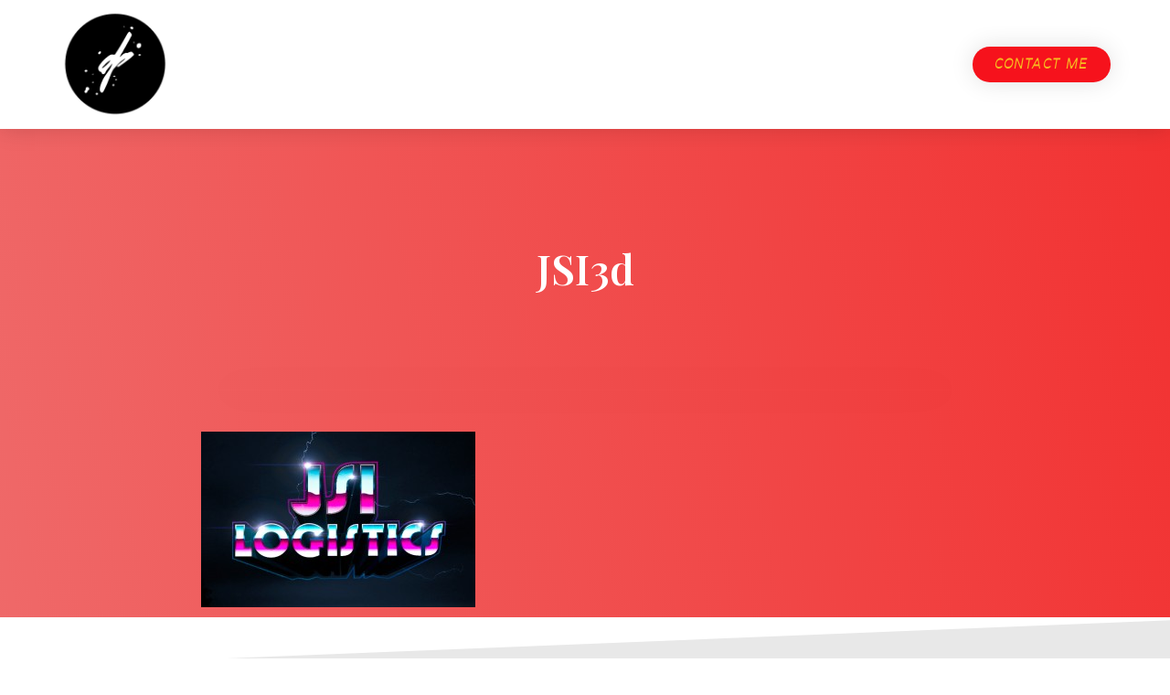

--- FILE ---
content_type: text/css
request_url: https://www.danielputnam.com/wp-content/uploads/elementor/css/post-333.css?ver=1764606230
body_size: 625
content:
.elementor-kit-333{--e-global-color-primary:#202020;--e-global-color-secondary:#B7B4B4;--e-global-color-text:#707070;--e-global-color-accent:#F6121C;--e-global-color-6a22dc53:#4B4646;--e-global-color-4b3e4f8b:#E2E2E2;--e-global-color-6dede15d:#000000;--e-global-color-5a7cf41b:#FFFFFF;--e-global-typography-primary-font-family:"ANT";--e-global-typography-primary-font-size:60px;--e-global-typography-primary-font-weight:900;--e-global-typography-secondary-font-family:"ANT";--e-global-typography-secondary-font-weight:300;--e-global-typography-text-font-family:"Val";--e-global-typography-accent-font-family:"ANT";--e-global-typography-accent-font-weight:900;--e-global-typography-accent-font-style:italic;font-family:"Val", Sans-serif;}.elementor-kit-333 a{color:#F7BA20;}.elementor-kit-333 h1{font-family:"ANT", Sans-serif;font-weight:900;}.elementor-kit-333 h2{font-family:"ANT", Sans-serif;}.elementor-kit-333 h3{font-family:"ANT", Sans-serif;}.elementor-kit-333 h4{font-family:"ANT", Sans-serif;}.elementor-kit-333 h5{font-family:"ANT", Sans-serif;}.elementor-kit-333 h6{font-family:"ANT", Sans-serif;}.elementor-section.elementor-section-boxed > .elementor-container{max-width:1140px;}.e-con{--container-max-width:1140px;}{}h1.entry-title{display:var(--page-title-display);}.elementor-kit-333 e-page-transition{background-color:#FFBC7D;}@media(max-width:1024px){.elementor-section.elementor-section-boxed > .elementor-container{max-width:1024px;}.e-con{--container-max-width:1024px;}}@media(max-width:767px){.elementor-section.elementor-section-boxed > .elementor-container{max-width:767px;}.e-con{--container-max-width:767px;}}/* Start Custom Fonts CSS */@font-face {
	font-family: 'ANT';
	font-style: normal;
	font-weight: bold;
	font-display: auto;
	src: url('https://www.danielputnam.com/wp-content/uploads/2024/05/Anti-Wide-Bold.woff') format('woff');
}
@font-face {
	font-family: 'ANT';
	font-style: normal;
	font-weight: 900;
	font-display: auto;
	src: url('https://www.danielputnam.com/wp-content/uploads/2024/05/Anti-Extended-Bold.woff') format('woff');
}
@font-face {
	font-family: 'ANT';
	font-style: normal;
	font-weight: 100;
	font-display: auto;
	src: url('https://www.danielputnam.com/wp-content/uploads/2024/05/Anti-Light.woff') format('woff');
}
@font-face {
	font-family: 'ANT';
	font-style: italic;
	font-weight: 100;
	font-display: auto;
	src: url('https://www.danielputnam.com/wp-content/uploads/2024/05/Antipol-Light-Italic.woff') format('woff');
}
/* End Custom Fonts CSS */
/* Start Custom Fonts CSS */@font-face {
	font-family: 'Val';
	font-style: normal;
	font-weight: normal;
	font-display: auto;
	src: url('https://www.danielputnam.com/wp-content/uploads/2024/05/Value-Medium.woff') format('woff'),
		url('https://www.danielputnam.com/wp-content/uploads/2024/05/Value-Medium.ttf') format('truetype');
}
@font-face {
	font-family: 'Val';
	font-style: normal;
	font-weight: bold;
	font-display: auto;
	src: url('https://www.danielputnam.com/wp-content/uploads/2024/05/Value-Bold.woff') format('woff'),
		url('https://www.danielputnam.com/wp-content/uploads/2024/05/Value-Bold.ttf') format('truetype');
}
/* End Custom Fonts CSS */

--- FILE ---
content_type: text/css
request_url: https://www.danielputnam.com/wp-content/uploads/elementor/css/post-227.css?ver=1764606231
body_size: 774
content:
.elementor-227 .elementor-element.elementor-element-b2a84bd{--display:flex;--flex-direction:row;--container-widget-width:calc( ( 1 - var( --container-widget-flex-grow ) ) * 100% );--container-widget-height:100%;--container-widget-flex-grow:1;--container-widget-align-self:stretch;--flex-wrap-mobile:wrap;--justify-content:flex-start;--align-items:center;--gap:0px 0px;--row-gap:0px;--column-gap:0px;--background-transition:0.3s;box-shadow:0px 0px 24px 0px rgba(0,0,0,0.15);--margin-top:0px;--margin-bottom:0px;--margin-left:0px;--margin-right:0px;--padding-top:0px;--padding-bottom:0px;--padding-left:0px;--padding-right:0px;--z-index:1;}.elementor-227 .elementor-element.elementor-element-b2a84bd:not(.elementor-motion-effects-element-type-background), .elementor-227 .elementor-element.elementor-element-b2a84bd > .elementor-motion-effects-container > .elementor-motion-effects-layer{background-color:var( --e-global-color-5a7cf41b );}.elementor-227 .elementor-element.elementor-element-b2a84bd:hover{background-color:var( --e-global-color-5a7cf41b );}.elementor-227 .elementor-element.elementor-element-a6abdb2{--display:flex;}.elementor-widget-theme-site-logo .widget-image-caption{color:var( --e-global-color-text );font-family:var( --e-global-typography-text-font-family ), Sans-serif;}.elementor-227 .elementor-element.elementor-element-20de7f5{text-align:left;}.elementor-227 .elementor-element.elementor-element-20de7f5 img{width:120px;}.elementor-227 .elementor-element.elementor-element-f56306e{--display:flex;}.elementor-227 .elementor-element.elementor-element-1c5cedc{--display:flex;}.elementor-widget-button .elementor-button{font-family:var( --e-global-typography-accent-font-family ), Sans-serif;font-weight:var( --e-global-typography-accent-font-weight );font-style:var( --e-global-typography-accent-font-style );background-color:var( --e-global-color-accent );}.elementor-227 .elementor-element.elementor-element-32f37e4 .elementor-button{font-family:"ANT", Sans-serif;font-size:15px;font-weight:900;text-transform:uppercase;letter-spacing:1.4px;box-shadow:0px 0px 27px 0px rgba(0,0,0,0.12);border-radius:100px 100px 100px 100px;}.elementor-theme-builder-content-area{height:400px;}.elementor-location-header:before, .elementor-location-footer:before{content:"";display:table;clear:both;}@media(max-width:1024px){.elementor-227 .elementor-element.elementor-element-b2a84bd{--padding-top:20px;--padding-bottom:20px;--padding-left:20px;--padding-right:20px;}}@media(max-width:767px){.elementor-227 .elementor-element.elementor-element-b2a84bd{--padding-top:20px;--padding-bottom:20px;--padding-left:20px;--padding-right:20px;}.elementor-227 .elementor-element.elementor-element-a6abdb2{--width:50%;--margin-top:0px;--margin-bottom:0px;--margin-left:0px;--margin-right:0px;}.elementor-227 .elementor-element.elementor-element-20de7f5{text-align:left;}.elementor-227 .elementor-element.elementor-element-20de7f5 img{width:70px;}.elementor-227 .elementor-element.elementor-element-f56306e{--width:50%;--margin-top:0px;--margin-bottom:0px;--margin-left:0px;--margin-right:0px;}.elementor-227 .elementor-element.elementor-element-1c5cedc{--width:50%;}}@media(min-width:768px){.elementor-227 .elementor-element.elementor-element-b2a84bd{--content-width:1169px;}}@media(max-width:1024px) and (min-width:768px){.elementor-227 .elementor-element.elementor-element-a6abdb2{--width:20%;}.elementor-227 .elementor-element.elementor-element-f56306e{--width:60%;}.elementor-227 .elementor-element.elementor-element-1c5cedc{--width:20%;}}

--- FILE ---
content_type: text/css
request_url: https://www.danielputnam.com/wp-content/uploads/elementor/css/post-239.css?ver=1764606231
body_size: 607
content:
.elementor-239 .elementor-element.elementor-element-513afd52 > .elementor-container{min-height:90px;}.elementor-239 .elementor-element.elementor-element-513afd52 > .elementor-container > .elementor-column > .elementor-widget-wrap{align-content:center;align-items:center;}.elementor-239 .elementor-element.elementor-element-513afd52:not(.elementor-motion-effects-element-type-background), .elementor-239 .elementor-element.elementor-element-513afd52 > .elementor-motion-effects-container > .elementor-motion-effects-layer{background-color:#2d2d2d;}.elementor-239 .elementor-element.elementor-element-513afd52{transition:background 0.3s, border 0.3s, border-radius 0.3s, box-shadow 0.3s;}.elementor-239 .elementor-element.elementor-element-513afd52 > .elementor-background-overlay{transition:background 0.3s, border-radius 0.3s, opacity 0.3s;}.elementor-widget-heading .elementor-heading-title{font-family:var( --e-global-typography-primary-font-family ), Sans-serif;font-size:var( --e-global-typography-primary-font-size );font-weight:var( --e-global-typography-primary-font-weight );color:var( --e-global-color-primary );}.elementor-239 .elementor-element.elementor-element-5b35a853 .elementor-heading-title{font-size:13px;font-weight:300;color:rgba(255,255,255,0.39);}.elementor-239 .elementor-element.elementor-element-1dd4624a{--grid-template-columns:repeat(0, auto);text-align:right;--icon-size:16px;--grid-column-gap:22px;--grid-row-gap:0px;}.elementor-239 .elementor-element.elementor-element-1dd4624a .elementor-social-icon{background-color:rgba(255,255,255,0);--icon-padding:0em;}.elementor-239 .elementor-element.elementor-element-1dd4624a .elementor-social-icon i{color:rgba(255,255,255,0.32);}.elementor-239 .elementor-element.elementor-element-1dd4624a .elementor-social-icon svg{fill:rgba(255,255,255,0.32);}.elementor-239 .elementor-element.elementor-element-1dd4624a .elementor-social-icon:hover{background-color:rgba(255,255,255,0);}.elementor-239 .elementor-element.elementor-element-1dd4624a .elementor-social-icon:hover i{color:#00ce1b;}.elementor-239 .elementor-element.elementor-element-1dd4624a .elementor-social-icon:hover svg{fill:#00ce1b;}.elementor-theme-builder-content-area{height:400px;}.elementor-location-header:before, .elementor-location-footer:before{content:"";display:table;clear:both;}@media(max-width:1024px){.elementor-239 .elementor-element.elementor-element-513afd52{padding:10px 20px 10px 20px;}.elementor-widget-heading .elementor-heading-title{font-size:var( --e-global-typography-primary-font-size );}}@media(max-width:767px){.elementor-239 .elementor-element.elementor-element-513afd52{padding:20px 20px 00px 20px;}.elementor-widget-heading .elementor-heading-title{font-size:var( --e-global-typography-primary-font-size );}.elementor-239 .elementor-element.elementor-element-5b35a853{text-align:center;}.elementor-239 .elementor-element.elementor-element-5b35a853 .elementor-heading-title{line-height:19px;}.elementor-239 .elementor-element.elementor-element-1dd4624a{text-align:center;--icon-size:20px;padding:0px 0px 20px 0px;}}

--- FILE ---
content_type: text/css
request_url: https://www.danielputnam.com/wp-content/uploads/elementor/css/post-254.css?ver=1764606230
body_size: 748
content:
.elementor-254 .elementor-element.elementor-element-2d002bc1 > .elementor-container{max-width:700px;}.elementor-254 .elementor-element.elementor-element-2d002bc1:not(.elementor-motion-effects-element-type-background), .elementor-254 .elementor-element.elementor-element-2d002bc1 > .elementor-motion-effects-container > .elementor-motion-effects-layer{background-color:transparent;background-image:linear-gradient(260deg, #f23232 0%, #ef6969 100%);}.elementor-254 .elementor-element.elementor-element-2d002bc1{transition:background 0.3s, border 0.3s, border-radius 0.3s, box-shadow 0.3s;padding:120px 0px 400px 0px;}.elementor-254 .elementor-element.elementor-element-2d002bc1 > .elementor-background-overlay{transition:background 0.3s, border-radius 0.3s, opacity 0.3s;}.elementor-254 .elementor-element.elementor-element-2d002bc1 > .elementor-shape-bottom svg{height:47px;transform:translateX(-50%) rotateY(180deg);}.elementor-widget-theme-post-title .elementor-heading-title{font-family:var( --e-global-typography-primary-font-family ), Sans-serif;font-size:var( --e-global-typography-primary-font-size );font-weight:var( --e-global-typography-primary-font-weight );color:var( --e-global-color-primary );}.elementor-254 .elementor-element.elementor-element-abc6544{text-align:center;}.elementor-254 .elementor-element.elementor-element-abc6544 .elementor-heading-title{font-family:"Playfair Display", Sans-serif;font-size:45px;font-weight:600;text-transform:capitalize;color:#ffffff;}.elementor-254 .elementor-element.elementor-element-22fb6472 > .elementor-container{max-width:840px;}.elementor-254 .elementor-element.elementor-element-22fb6472{margin-top:-300px;margin-bottom:0px;}.elementor-254 .elementor-element.elementor-element-5c543a07 > .elementor-element-populated{box-shadow:0px 0px 60px 0px rgba(0,0,0,0.28);}.elementor-widget-theme-post-featured-image .widget-image-caption{color:var( --e-global-color-text );font-family:var( --e-global-typography-text-font-family ), Sans-serif;}.elementor-254 .elementor-element.elementor-element-5e3225b3{text-align:center;}.elementor-254 .elementor-element.elementor-element-5e30a8ea > .elementor-container{max-width:840px;}.elementor-254 .elementor-element.elementor-element-5e30a8ea{margin-top:45px;margin-bottom:45px;}.elementor-widget-theme-post-content{color:var( --e-global-color-text );font-family:var( --e-global-typography-text-font-family ), Sans-serif;}.elementor-254 .elementor-element.elementor-element-26126e0f{font-size:17px;line-height:2.2em;}.elementor-254 .elementor-element.elementor-element-e497dd2 > .elementor-container{max-width:860px;}.elementor-254 .elementor-element.elementor-element-e497dd2:not(.elementor-motion-effects-element-type-background), .elementor-254 .elementor-element.elementor-element-e497dd2 > .elementor-motion-effects-container > .elementor-motion-effects-layer{background-color:#e8e8e8;}.elementor-254 .elementor-element.elementor-element-e497dd2{transition:background 0.3s, border 0.3s, border-radius 0.3s, box-shadow 0.3s;margin-top:-60px;margin-bottom:0px;padding:100px 0px 30px 0px;}.elementor-254 .elementor-element.elementor-element-e497dd2 > .elementor-background-overlay{transition:background 0.3s, border-radius 0.3s, opacity 0.3s;}.elementor-254 .elementor-element.elementor-element-e497dd2 > .elementor-shape-top svg{height:55px;transform:translateX(-50%) rotateY(180deg);}body.elementor-page-254:not(.elementor-motion-effects-element-type-background), body.elementor-page-254 > .elementor-motion-effects-container > .elementor-motion-effects-layer{background-color:#ffffff;}@media(max-width:1024px){.elementor-widget-theme-post-title .elementor-heading-title{font-size:var( --e-global-typography-primary-font-size );}}@media(max-width:767px){.elementor-widget-theme-post-title .elementor-heading-title{font-size:var( --e-global-typography-primary-font-size );}.elementor-254 .elementor-element.elementor-element-5e30a8ea{padding:0px 10px 0px 30px;}}